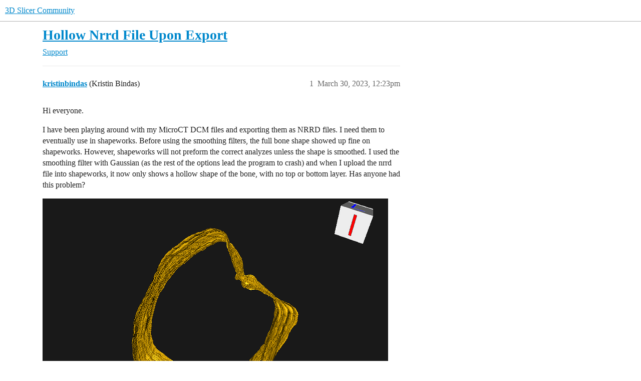

--- FILE ---
content_type: text/html; charset=utf-8
request_url: https://discourse.slicer.org/t/hollow-nrrd-file-upon-export/28679
body_size: 10266
content:
<!DOCTYPE html>
<html lang="en">
  <head>
    <meta charset="utf-8">
    <title>Hollow Nrrd File Upon Export - Support - 3D Slicer Community</title>
    <meta name="description" content="Hi everyone. 
I have been playing around with my MicroCT DCM files and exporting them as NRRD files. I need them to eventually use in shapeworks. Before using the smoothing filters, the full bone shape showed up fine on &amp;hellip;">
    <meta name="generator" content="Discourse 2026.1.0-latest - https://github.com/discourse/discourse version e47c03d223945e2c161e14ba0974f45114ae4ef5">
<link rel="icon" type="image/png" href="https://us1.discourse-cdn.com/flex002/uploads/slicer/optimized/2X/a/a69b4c73a5ce8c17ba1f4486a07b86dbc6851d13_2_32x32.png">
<link rel="apple-touch-icon" type="image/png" href="https://us1.discourse-cdn.com/flex002/uploads/slicer/optimized/2X/4/443ecaee74e1b7fd18b30643df77e5e6f312db00_2_180x180.png">
<meta name="theme-color" media="(prefers-color-scheme: light)" content="#ffffff">
<meta name="theme-color" media="(prefers-color-scheme: dark)" content="#111111">

<meta name="color-scheme" content="light dark">

<meta name="viewport" content="width=device-width, initial-scale=1.0, minimum-scale=1.0, viewport-fit=cover">
<link rel="canonical" href="https://discourse.slicer.org/t/hollow-nrrd-file-upon-export/28679" />


<link rel="search" type="application/opensearchdescription+xml" href="https://discourse.slicer.org/opensearch.xml" title="3D Slicer Community Search">

    
    <link href="https://sea2.discourse-cdn.com/flex002/stylesheets/color_definitions_simple-light_1_3_7c38de097662d5cfd0f2bd94878897553dd71304.css?__ws=discourse.slicer.org" media="(prefers-color-scheme: light)" rel="stylesheet" class="light-scheme" data-scheme-id="1"/><link href="https://sea2.discourse-cdn.com/flex002/stylesheets/color_definitions_dark_2_3_2a86a4fa82a6d1bdf45fb59bf9b1d4f51545979f.css?__ws=discourse.slicer.org" media="(prefers-color-scheme: dark)" rel="stylesheet" class="dark-scheme" data-scheme-id="2"/>

<link href="https://sea2.discourse-cdn.com/flex002/stylesheets/common_6653e2bee8f9af0c957a9e14e07b68d55948ed24.css?__ws=discourse.slicer.org" media="all" rel="stylesheet" data-target="common"  />

  <link href="https://sea2.discourse-cdn.com/flex002/stylesheets/mobile_6653e2bee8f9af0c957a9e14e07b68d55948ed24.css?__ws=discourse.slicer.org" media="(max-width: 39.99999rem)" rel="stylesheet" data-target="mobile"  />
  <link href="https://sea2.discourse-cdn.com/flex002/stylesheets/desktop_6653e2bee8f9af0c957a9e14e07b68d55948ed24.css?__ws=discourse.slicer.org" media="(min-width: 40rem)" rel="stylesheet" data-target="desktop"  />



    <link href="https://sea2.discourse-cdn.com/flex002/stylesheets/checklist_6653e2bee8f9af0c957a9e14e07b68d55948ed24.css?__ws=discourse.slicer.org" media="all" rel="stylesheet" data-target="checklist"  />
    <link href="https://sea2.discourse-cdn.com/flex002/stylesheets/discourse-adplugin_6653e2bee8f9af0c957a9e14e07b68d55948ed24.css?__ws=discourse.slicer.org" media="all" rel="stylesheet" data-target="discourse-adplugin"  />
    <link href="https://sea2.discourse-cdn.com/flex002/stylesheets/discourse-ai_6653e2bee8f9af0c957a9e14e07b68d55948ed24.css?__ws=discourse.slicer.org" media="all" rel="stylesheet" data-target="discourse-ai"  />
    <link href="https://sea2.discourse-cdn.com/flex002/stylesheets/discourse-cakeday_6653e2bee8f9af0c957a9e14e07b68d55948ed24.css?__ws=discourse.slicer.org" media="all" rel="stylesheet" data-target="discourse-cakeday"  />
    <link href="https://sea2.discourse-cdn.com/flex002/stylesheets/discourse-calendar_6653e2bee8f9af0c957a9e14e07b68d55948ed24.css?__ws=discourse.slicer.org" media="all" rel="stylesheet" data-target="discourse-calendar"  />
    <link href="https://sea2.discourse-cdn.com/flex002/stylesheets/discourse-data-explorer_6653e2bee8f9af0c957a9e14e07b68d55948ed24.css?__ws=discourse.slicer.org" media="all" rel="stylesheet" data-target="discourse-data-explorer"  />
    <link href="https://sea2.discourse-cdn.com/flex002/stylesheets/discourse-details_6653e2bee8f9af0c957a9e14e07b68d55948ed24.css?__ws=discourse.slicer.org" media="all" rel="stylesheet" data-target="discourse-details"  />
    <link href="https://sea2.discourse-cdn.com/flex002/stylesheets/discourse-github_6653e2bee8f9af0c957a9e14e07b68d55948ed24.css?__ws=discourse.slicer.org" media="all" rel="stylesheet" data-target="discourse-github"  />
    <link href="https://sea2.discourse-cdn.com/flex002/stylesheets/discourse-lazy-videos_6653e2bee8f9af0c957a9e14e07b68d55948ed24.css?__ws=discourse.slicer.org" media="all" rel="stylesheet" data-target="discourse-lazy-videos"  />
    <link href="https://sea2.discourse-cdn.com/flex002/stylesheets/discourse-local-dates_6653e2bee8f9af0c957a9e14e07b68d55948ed24.css?__ws=discourse.slicer.org" media="all" rel="stylesheet" data-target="discourse-local-dates"  />
    <link href="https://sea2.discourse-cdn.com/flex002/stylesheets/discourse-narrative-bot_6653e2bee8f9af0c957a9e14e07b68d55948ed24.css?__ws=discourse.slicer.org" media="all" rel="stylesheet" data-target="discourse-narrative-bot"  />
    <link href="https://sea2.discourse-cdn.com/flex002/stylesheets/discourse-policy_6653e2bee8f9af0c957a9e14e07b68d55948ed24.css?__ws=discourse.slicer.org" media="all" rel="stylesheet" data-target="discourse-policy"  />
    <link href="https://sea2.discourse-cdn.com/flex002/stylesheets/discourse-presence_6653e2bee8f9af0c957a9e14e07b68d55948ed24.css?__ws=discourse.slicer.org" media="all" rel="stylesheet" data-target="discourse-presence"  />
    <link href="https://sea2.discourse-cdn.com/flex002/stylesheets/discourse-solved_6653e2bee8f9af0c957a9e14e07b68d55948ed24.css?__ws=discourse.slicer.org" media="all" rel="stylesheet" data-target="discourse-solved"  />
    <link href="https://sea2.discourse-cdn.com/flex002/stylesheets/discourse-templates_6653e2bee8f9af0c957a9e14e07b68d55948ed24.css?__ws=discourse.slicer.org" media="all" rel="stylesheet" data-target="discourse-templates"  />
    <link href="https://sea2.discourse-cdn.com/flex002/stylesheets/discourse-topic-voting_6653e2bee8f9af0c957a9e14e07b68d55948ed24.css?__ws=discourse.slicer.org" media="all" rel="stylesheet" data-target="discourse-topic-voting"  />
    <link href="https://sea2.discourse-cdn.com/flex002/stylesheets/footnote_6653e2bee8f9af0c957a9e14e07b68d55948ed24.css?__ws=discourse.slicer.org" media="all" rel="stylesheet" data-target="footnote"  />
    <link href="https://sea2.discourse-cdn.com/flex002/stylesheets/hosted-site_6653e2bee8f9af0c957a9e14e07b68d55948ed24.css?__ws=discourse.slicer.org" media="all" rel="stylesheet" data-target="hosted-site"  />
    <link href="https://sea2.discourse-cdn.com/flex002/stylesheets/poll_6653e2bee8f9af0c957a9e14e07b68d55948ed24.css?__ws=discourse.slicer.org" media="all" rel="stylesheet" data-target="poll"  />
    <link href="https://sea2.discourse-cdn.com/flex002/stylesheets/spoiler-alert_6653e2bee8f9af0c957a9e14e07b68d55948ed24.css?__ws=discourse.slicer.org" media="all" rel="stylesheet" data-target="spoiler-alert"  />
    <link href="https://sea2.discourse-cdn.com/flex002/stylesheets/discourse-ai_mobile_6653e2bee8f9af0c957a9e14e07b68d55948ed24.css?__ws=discourse.slicer.org" media="(max-width: 39.99999rem)" rel="stylesheet" data-target="discourse-ai_mobile"  />
    <link href="https://sea2.discourse-cdn.com/flex002/stylesheets/discourse-calendar_mobile_6653e2bee8f9af0c957a9e14e07b68d55948ed24.css?__ws=discourse.slicer.org" media="(max-width: 39.99999rem)" rel="stylesheet" data-target="discourse-calendar_mobile"  />
    <link href="https://sea2.discourse-cdn.com/flex002/stylesheets/discourse-solved_mobile_6653e2bee8f9af0c957a9e14e07b68d55948ed24.css?__ws=discourse.slicer.org" media="(max-width: 39.99999rem)" rel="stylesheet" data-target="discourse-solved_mobile"  />
    <link href="https://sea2.discourse-cdn.com/flex002/stylesheets/discourse-topic-voting_mobile_6653e2bee8f9af0c957a9e14e07b68d55948ed24.css?__ws=discourse.slicer.org" media="(max-width: 39.99999rem)" rel="stylesheet" data-target="discourse-topic-voting_mobile"  />
    <link href="https://sea2.discourse-cdn.com/flex002/stylesheets/discourse-ai_desktop_6653e2bee8f9af0c957a9e14e07b68d55948ed24.css?__ws=discourse.slicer.org" media="(min-width: 40rem)" rel="stylesheet" data-target="discourse-ai_desktop"  />
    <link href="https://sea2.discourse-cdn.com/flex002/stylesheets/discourse-topic-voting_desktop_6653e2bee8f9af0c957a9e14e07b68d55948ed24.css?__ws=discourse.slicer.org" media="(min-width: 40rem)" rel="stylesheet" data-target="discourse-topic-voting_desktop"  />
    <link href="https://sea2.discourse-cdn.com/flex002/stylesheets/poll_desktop_6653e2bee8f9af0c957a9e14e07b68d55948ed24.css?__ws=discourse.slicer.org" media="(min-width: 40rem)" rel="stylesheet" data-target="poll_desktop"  />

  <link href="https://sea2.discourse-cdn.com/flex002/stylesheets/common_theme_3_0317179cf679c1651a66ac7df90c22bad3c36cd7.css?__ws=discourse.slicer.org" media="all" rel="stylesheet" data-target="common_theme" data-theme-id="3" data-theme-name="default"/>
    
    

    
    <meta id="data-ga-universal-analytics" data-tracking-code="G-8XCTK77BLP" data-json="{&quot;cookieDomain&quot;:&quot;auto&quot;}" data-auto-link-domains="">

  <script async src="https://www.googletagmanager.com/gtag/js?id=G-8XCTK77BLP" nonce="ka1WEeiX09O9ICP5evIaqHzx6"></script>
  <script defer src="https://us1.discourse-cdn.com/flex002/assets/google-universal-analytics-v4-ba0fc09a.br.js" data-discourse-entrypoint="google-universal-analytics-v4" nonce="ka1WEeiX09O9ICP5evIaqHzx6"></script>


        <link rel="alternate nofollow" type="application/rss+xml" title="RSS feed of &#39;Hollow Nrrd File Upon Export&#39;" href="https://discourse.slicer.org/t/hollow-nrrd-file-upon-export/28679.rss" />
    <meta property="og:site_name" content="3D Slicer Community" />
<meta property="og:type" content="website" />
<meta name="twitter:card" content="summary" />
<meta name="twitter:image" content="https://us1.discourse-cdn.com/flex002/uploads/slicer/original/3X/8/9/89b76fb19122467b3b9a337ad62d2965c1fb25d7.png" />
<meta property="og:image" content="https://us1.discourse-cdn.com/flex002/uploads/slicer/original/3X/8/9/89b76fb19122467b3b9a337ad62d2965c1fb25d7.png" />
<meta property="og:url" content="https://discourse.slicer.org/t/hollow-nrrd-file-upon-export/28679" />
<meta name="twitter:url" content="https://discourse.slicer.org/t/hollow-nrrd-file-upon-export/28679" />
<meta property="og:title" content="Hollow Nrrd File Upon Export" />
<meta name="twitter:title" content="Hollow Nrrd File Upon Export" />
<meta property="og:description" content="Hi everyone.  I have been playing around with my MicroCT DCM files and exporting them as NRRD files. I need them to eventually use in shapeworks. Before using the smoothing filters, the full bone shape showed up fine on shapeworks. However, shapeworks will not preform the correct analyzes unless the shape is smoothed. I used the smoothing filter with Gaussian (as the rest of the options lead the program to crash) and when I upload the nrrd file into shapeworks, it now only shows a hollow shape o..." />
<meta name="twitter:description" content="Hi everyone.  I have been playing around with my MicroCT DCM files and exporting them as NRRD files. I need them to eventually use in shapeworks. Before using the smoothing filters, the full bone shape showed up fine on shapeworks. However, shapeworks will not preform the correct analyzes unless the shape is smoothed. I used the smoothing filter with Gaussian (as the rest of the options lead the program to crash) and when I upload the nrrd file into shapeworks, it now only shows a hollow shape o..." />
<meta property="og:article:section" content="Support" />
<meta property="og:article:section:color" content="3AB54A" />
<meta name="twitter:label1" value="Reading time" />
<meta name="twitter:data1" value="3 mins 🕑" />
<meta name="twitter:label2" value="Likes" />
<meta name="twitter:data2" value="1 ❤" />
<meta property="article:published_time" content="2023-03-30T12:23:07+00:00" />
<meta property="og:ignore_canonical" content="true" />

        <link rel="next" href="/t/hollow-nrrd-file-upon-export/28679?page=2">

    <script type="application/ld+json">{"@context":"http://schema.org","@type":"QAPage","name":"Hollow Nrrd File Upon Export","mainEntity":{"@type":"Question","name":"Hollow Nrrd File Upon Export","text":"Hi everyone.\n\nI have been playing around with my MicroCT DCM files and exporting them as NRRD files. I need them to eventually use in shapeworks. Before using the smoothing filters, the full bone shape showed up fine on shapeworks. However, shapeworks will not preform the correct analyzes unless the&hellip;","upvoteCount":0,"answerCount":0,"datePublished":"2023-03-30T12:23:07.627Z","author":{"@type":"Person","name":"kristinbindas","url":"https://discourse.slicer.org/u/kristinbindas"}}}</script>
  </head>
  <body class="crawler ">
    
    <header>
  <a href="/">3D Slicer Community</a>
</header>

    <div id="main-outlet" class="wrap" role="main">
        <div id="topic-title">
    <h1>
      <a href="/t/hollow-nrrd-file-upon-export/28679">Hollow Nrrd File Upon Export</a>
    </h1>

      <div class="topic-category" itemscope itemtype="http://schema.org/BreadcrumbList">
          <span itemprop="itemListElement" itemscope itemtype="http://schema.org/ListItem">
            <a href="/c/support/11" class="badge-wrapper bullet" itemprop="item">
              <span class='badge-category-bg' style='background-color: #3AB54A'></span>
              <span class='badge-category clear-badge'>
                <span class='category-name' itemprop='name'>Support</span>
              </span>
            </a>
            <meta itemprop="position" content="1" />
          </span>
      </div>

  </div>

  

    <div itemscope itemtype='http://schema.org/DiscussionForumPosting'>
      <meta itemprop='headline' content='Hollow Nrrd File Upon Export'>
      <link itemprop='url' href='https://discourse.slicer.org/t/hollow-nrrd-file-upon-export/28679'>
      <meta itemprop='datePublished' content='2023-03-30T12:23:07Z'>
        <meta itemprop='articleSection' content='Support'>
      <meta itemprop='keywords' content=''>
      <div itemprop='publisher' itemscope itemtype="http://schema.org/Organization">
        <meta itemprop='name' content='3D Slicer'>
      </div>


          <div id='post_1'  class='topic-body crawler-post'>
            <div class='crawler-post-meta'>
              <span class="creator" itemprop="author" itemscope itemtype="http://schema.org/Person">
                <a itemprop="url" rel='nofollow' href='https://discourse.slicer.org/u/kristinbindas'><span itemprop='name'>kristinbindas</span></a>
                (Kristin Bindas)
              </span>

                <link itemprop="mainEntityOfPage" href="https://discourse.slicer.org/t/hollow-nrrd-file-upon-export/28679">

                <link itemprop="image" href="https://us1.discourse-cdn.com/flex002/uploads/slicer/original/3X/8/9/89b76fb19122467b3b9a337ad62d2965c1fb25d7.png">

              <span class="crawler-post-infos">
                  <time  datetime='2023-03-30T12:23:07Z' class='post-time'>
                    March 30, 2023, 12:23pm
                  </time>
                  <meta itemprop='dateModified' content='2023-03-30T12:23:07Z'>
              <span itemprop='position'>1</span>
              </span>
            </div>
            <div class='post' itemprop='text'>
              <p>Hi everyone.</p>
<p>I have been playing around with my MicroCT DCM files and exporting them as NRRD files. I need them to eventually use in shapeworks. Before using the smoothing filters, the full bone shape showed up fine on shapeworks. However, shapeworks will not preform the correct analyzes unless the shape is smoothed. I used the smoothing filter with Gaussian (as the rest of the options lead the program to crash) and when I upload the nrrd file into shapeworks, it now only shows a hollow shape of the bone, with no top or bottom layer. Has anyone had this problem?<br>
<div class="lightbox-wrapper"><a class="lightbox" href="https://us1.discourse-cdn.com/flex002/uploads/slicer/original/3X/8/9/89b76fb19122467b3b9a337ad62d2965c1fb25d7.png" data-download-href="/uploads/short-url/jEiqhxFAVUP9DBVzhG557qXztUX.png?dl=1" title="Capture" rel="noopener nofollow ugc"><img src="https://us1.discourse-cdn.com/flex002/uploads/slicer/optimized/3X/8/9/89b76fb19122467b3b9a337ad62d2965c1fb25d7_2_690x464.png" alt="Capture" data-base62-sha1="jEiqhxFAVUP9DBVzhG557qXztUX" width="690" height="464" srcset="https://us1.discourse-cdn.com/flex002/uploads/slicer/optimized/3X/8/9/89b76fb19122467b3b9a337ad62d2965c1fb25d7_2_690x464.png, https://us1.discourse-cdn.com/flex002/uploads/slicer/original/3X/8/9/89b76fb19122467b3b9a337ad62d2965c1fb25d7.png 1.5x, https://us1.discourse-cdn.com/flex002/uploads/slicer/original/3X/8/9/89b76fb19122467b3b9a337ad62d2965c1fb25d7.png 2x" data-dominant-color="2C2718"><div class="meta">
<svg class="fa d-icon d-icon-far-image svg-icon" aria-hidden="true"><use href="#far-image"></use></svg><span class="filename">Capture</span><span class="informations">856×576 106 KB</span><svg class="fa d-icon d-icon-discourse-expand svg-icon" aria-hidden="true"><use href="#discourse-expand"></use></svg>
</div></a></div></p>
            </div>

            <div itemprop="interactionStatistic" itemscope itemtype="http://schema.org/InteractionCounter">
              <meta itemprop="interactionType" content="http://schema.org/LikeAction"/>
              <meta itemprop="userInteractionCount" content="0" />
              <span class='post-likes'></span>
            </div>


            
          </div>
          <div id='post_2' itemprop='comment' itemscope itemtype='http://schema.org/Comment' class='topic-body crawler-post'>
            <div class='crawler-post-meta'>
              <span class="creator" itemprop="author" itemscope itemtype="http://schema.org/Person">
                <a itemprop="url" rel='nofollow' href='https://discourse.slicer.org/u/muratmaga'><span itemprop='name'>muratmaga</span></a>
                (Murat Maga)
              </span>



              <span class="crawler-post-infos">
                  <time itemprop='datePublished' datetime='2023-03-30T16:47:27Z' class='post-time'>
                    March 30, 2023,  4:47pm
                  </time>
                  <meta itemprop='dateModified' content='2023-03-30T16:47:27Z'>
              <span itemprop='position'>2</span>
              </span>
            </div>
            <div class='post' itemprop='text'>
              <p>It is not clear where you are doing your image processing prior to ShapeWorks. If it is in Slicer, you should be able to visualize what the bone looks like after smoothing (also it is not clear to me whether you are running the smoothing on the intensity data or a labelmap) and trace down where the issue is coming from.</p>
            </div>

            <div itemprop="interactionStatistic" itemscope itemtype="http://schema.org/InteractionCounter">
              <meta itemprop="interactionType" content="http://schema.org/LikeAction"/>
              <meta itemprop="userInteractionCount" content="0" />
              <span class='post-likes'></span>
            </div>


            
          </div>
          <div id='post_3' itemprop='comment' itemscope itemtype='http://schema.org/Comment' class='topic-body crawler-post'>
            <div class='crawler-post-meta'>
              <span class="creator" itemprop="author" itemscope itemtype="http://schema.org/Person">
                <a itemprop="url" rel='nofollow' href='https://discourse.slicer.org/u/kristinbindas'><span itemprop='name'>kristinbindas</span></a>
                (Kristin Bindas)
              </span>


                <link itemprop="image" href="https://us1.discourse-cdn.com/flex002/uploads/slicer/original/3X/a/1/a1798e687b8e1edfa367bb14b9d4ee3829690627.jpeg">

              <span class="crawler-post-infos">
                  <time itemprop='datePublished' datetime='2023-03-31T00:42:15Z' class='post-time'>
                    March 31, 2023, 12:42am
                  </time>
                  <meta itemprop='dateModified' content='2023-03-31T00:42:15Z'>
              <span itemprop='position'>3</span>
              </span>
            </div>
            <div class='post' itemprop='text'>
              <p>Hi there,</p>
<p>These are the steps I took to process the data. First, I uploaded my DCM data. Then I used the drawing tool to create outlines of multiple layers of the bones, including first and last layer. I attached that image below. After this point, I used the fill between slices tool to create a full 3D image of the bone. I lastly used the Gaussian smoothing tool with 3.00 mm to smooth the bone. After exporting this as an nrrd labelmap, I tried uploading to shape works, which is where I gained the imagine below.</p>
<p>Other steps I have taken to try to process my data is by uploading the dcm files and by using the threshold tool to create a 3D image of the bone. However, this leave many inconsistencies and holes in the bone. I tried using the Gaussian smoothing tool to smooth it, but it makes the bone fully disappear. If I use any other smoothing tool (median, opening, closing, etc), slicer crashes.<br>
<div class="lightbox-wrapper"><a class="lightbox" href="https://us1.discourse-cdn.com/flex002/uploads/slicer/original/3X/a/1/a1798e687b8e1edfa367bb14b9d4ee3829690627.jpeg" data-download-href="/uploads/short-url/n2tiXMylny1cc9OVsV6kQsbkX2L.jpeg?dl=1" title="IMG_0553.jpg" rel="noopener nofollow ugc"><img src="https://us1.discourse-cdn.com/flex002/uploads/slicer/optimized/3X/a/1/a1798e687b8e1edfa367bb14b9d4ee3829690627_2_375x500.jpeg" data-base62-sha1="n2tiXMylny1cc9OVsV6kQsbkX2L" width="375" height="500" srcset="https://us1.discourse-cdn.com/flex002/uploads/slicer/optimized/3X/a/1/a1798e687b8e1edfa367bb14b9d4ee3829690627_2_375x500.jpeg, https://us1.discourse-cdn.com/flex002/uploads/slicer/optimized/3X/a/1/a1798e687b8e1edfa367bb14b9d4ee3829690627_2_562x750.jpeg 1.5x, https://us1.discourse-cdn.com/flex002/uploads/slicer/optimized/3X/a/1/a1798e687b8e1edfa367bb14b9d4ee3829690627_2_750x1000.jpeg 2x" data-dominant-color="7D7D97"><div class="meta">
<svg class="fa d-icon d-icon-far-image svg-icon" aria-hidden="true"><use href="#far-image"></use></svg><span class="filename">IMG_0553.jpg</span><span class="informations">3024×4032 3.71 MB</span><svg class="fa d-icon d-icon-discourse-expand svg-icon" aria-hidden="true"><use href="#discourse-expand"></use></svg>
</div></a></div></p>
            </div>

            <div itemprop="interactionStatistic" itemscope itemtype="http://schema.org/InteractionCounter">
              <meta itemprop="interactionType" content="http://schema.org/LikeAction"/>
              <meta itemprop="userInteractionCount" content="0" />
              <span class='post-likes'></span>
            </div>


            
          </div>
          <div id='post_4' itemprop='comment' itemscope itemtype='http://schema.org/Comment' class='topic-body crawler-post'>
            <div class='crawler-post-meta'>
              <span class="creator" itemprop="author" itemscope itemtype="http://schema.org/Person">
                <a itemprop="url" rel='nofollow' href='https://discourse.slicer.org/u/muratmaga'><span itemprop='name'>muratmaga</span></a>
                (Murat Maga)
              </span>



              <span class="crawler-post-infos">
                  <time itemprop='datePublished' datetime='2023-03-31T02:29:28Z' class='post-time'>
                    March 31, 2023,  2:29am
                  </time>
                  <meta itemprop='dateModified' content='2023-03-31T02:29:28Z'>
              <span itemprop='position'>4</span>
              </span>
            </div>
            <div class='post' itemprop='text'>
              <p>Can you share your dicom dataset? I am not sure why you are manually tracing the outlines as you have done in the screenshot? It is too much work, and prone to errors as you have encountered.</p>
            </div>

            <div itemprop="interactionStatistic" itemscope itemtype="http://schema.org/InteractionCounter">
              <meta itemprop="interactionType" content="http://schema.org/LikeAction"/>
              <meta itemprop="userInteractionCount" content="0" />
              <span class='post-likes'></span>
            </div>


            
          </div>
          <div id='post_5' itemprop='comment' itemscope itemtype='http://schema.org/Comment' class='topic-body crawler-post'>
            <div class='crawler-post-meta'>
              <span class="creator" itemprop="author" itemscope itemtype="http://schema.org/Person">
                <a itemprop="url" rel='nofollow' href='https://discourse.slicer.org/u/kristinbindas'><span itemprop='name'>kristinbindas</span></a>
                (Kristin Bindas)
              </span>



              <span class="crawler-post-infos">
                  <time itemprop='datePublished' datetime='2023-03-31T16:01:52Z' class='post-time'>
                    March 31, 2023,  4:01pm
                  </time>
                  <meta itemprop='dateModified' content='2023-03-31T16:01:52Z'>
              <span itemprop='position'>5</span>
              </span>
            </div>
            <div class='post' itemprop='text'>
              <p>Hi there, I will attach one of the DCM data sets.</p>
<p>I used the method of tracing multiple slices and interpolating between them in order to create a smooth bone. In order to properly analyze the bone in shapeworks, the bone must be smooth and not have many holes/inconsistencies, which is the case with the threshold tool.<br>
<a href="https://drive.google.com/file/d/13R2kAURw5h7JsNkEqP9Xj_05eORJnPrH/view?usp=drive_web" rel="noopener nofollow ugc"><img src="https://ssl.gstatic.com/docs/doclist/images/icon_10_generic_list.png" width="" height="">001 DCM Files.zip</a><img src="//ssl.gstatic.com/ui/v1/icons/common/x_8px.png" width="" height=""></p>
            </div>

            <div itemprop="interactionStatistic" itemscope itemtype="http://schema.org/InteractionCounter">
              <meta itemprop="interactionType" content="http://schema.org/LikeAction"/>
              <meta itemprop="userInteractionCount" content="0" />
              <span class='post-likes'></span>
            </div>


            
          </div>
          <div id='post_6' itemprop='comment' itemscope itemtype='http://schema.org/Comment' class='topic-body crawler-post'>
            <div class='crawler-post-meta'>
              <span class="creator" itemprop="author" itemscope itemtype="http://schema.org/Person">
                <a itemprop="url" rel='nofollow' href='https://discourse.slicer.org/u/muratmaga'><span itemprop='name'>muratmaga</span></a>
                (Murat Maga)
              </span>



              <span class="crawler-post-infos">
                  <time itemprop='datePublished' datetime='2023-03-31T16:15:43Z' class='post-time'>
                    March 31, 2023,  4:15pm
                  </time>
                  <meta itemprop='dateModified' content='2023-03-31T16:15:43Z'>
              <span itemprop='position'>6</span>
              </span>
            </div>
            <div class='post' itemprop='text'>
              <p>Looks like you didn’t share it publicly.</p>
            </div>

            <div itemprop="interactionStatistic" itemscope itemtype="http://schema.org/InteractionCounter">
              <meta itemprop="interactionType" content="http://schema.org/LikeAction"/>
              <meta itemprop="userInteractionCount" content="0" />
              <span class='post-likes'></span>
            </div>


            
          </div>
          <div id='post_7' itemprop='comment' itemscope itemtype='http://schema.org/Comment' class='topic-body crawler-post'>
            <div class='crawler-post-meta'>
              <span class="creator" itemprop="author" itemscope itemtype="http://schema.org/Person">
                <a itemprop="url" rel='nofollow' href='https://discourse.slicer.org/u/kristinbindas'><span itemprop='name'>kristinbindas</span></a>
                (Kristin Bindas)
              </span>



              <span class="crawler-post-infos">
                  <time itemprop='datePublished' datetime='2023-03-31T16:16:13Z' class='post-time'>
                    March 31, 2023,  4:16pm
                  </time>
                  <meta itemprop='dateModified' content='2023-03-31T16:16:13Z'>
              <span itemprop='position'>7</span>
              </span>
            </div>
            <div class='post' itemprop='text'>
              <p>Sorry about that. Just granted you access!</p>
            </div>

            <div itemprop="interactionStatistic" itemscope itemtype="http://schema.org/InteractionCounter">
              <meta itemprop="interactionType" content="http://schema.org/LikeAction"/>
              <meta itemprop="userInteractionCount" content="0" />
              <span class='post-likes'></span>
            </div>


            
          </div>
          <div id='post_8' itemprop='comment' itemscope itemtype='http://schema.org/Comment' class='topic-body crawler-post'>
            <div class='crawler-post-meta'>
              <span class="creator" itemprop="author" itemscope itemtype="http://schema.org/Person">
                <a itemprop="url" rel='nofollow' href='https://discourse.slicer.org/u/muratmaga'><span itemprop='name'>muratmaga</span></a>
                (Murat Maga)
              </span>


                <link itemprop="image" href="https://us1.discourse-cdn.com/flex002/uploads/slicer/original/3X/e/3/e31356fd160f5f92e3f7b2bb2a3fd191e74a20b6.jpeg">

              <span class="crawler-post-infos">
                  <time itemprop='datePublished' datetime='2023-03-31T17:25:44Z' class='post-time'>
                    March 31, 2023,  5:25pm
                  </time>
                  <meta itemprop='dateModified' content='2023-03-31T17:25:44Z'>
              <span itemprop='position'>8</span>
              </span>
            </div>
            <div class='post' itemprop='text'>
              <p>Couple things</p>
<ol>
<li>You can easily use existing tools in segment editor to create a cortical bone outline with a combintation of threshold effect, dilate/erode, shrink/expand and logical operators. (see the screenshot below).</li>
<li>You get a hollow surface, that because that’s what you have.</li>
<li>If you need the surface to be capped, you need to expand the dimensions of your Volume (i.e., you need to 0 pad), and manually fill the very top and bottom slices. This is doable with the CropVolume module, just expand the ROI slightly in all three views.</li>
<li>When you are running smoothing filters, you need to be mindful of the voxel spacing. if you ran like 5mm kernel size (which is 83x83x83 voxels for your dataset), it is likely it will crash because of the memory consumption. For your dataset meaningful kernel size would be about 0.1-0.5mm</li>
</ol>
<p><div class="lightbox-wrapper"><a class="lightbox" href="https://us1.discourse-cdn.com/flex002/uploads/slicer/original/3X/e/3/e31356fd160f5f92e3f7b2bb2a3fd191e74a20b6.jpeg" data-download-href="/uploads/short-url/woNOUo51MMSllMxT8ejW9hLVBIO.jpeg?dl=1" title="Screen Shot 2023-03-31 at 10.21.39 AM"><img src="https://us1.discourse-cdn.com/flex002/uploads/slicer/optimized/3X/e/3/e31356fd160f5f92e3f7b2bb2a3fd191e74a20b6_2_423x500.jpeg" alt="Screen Shot 2023-03-31 at 10.21.39 AM" data-base62-sha1="woNOUo51MMSllMxT8ejW9hLVBIO" width="423" height="500" srcset="https://us1.discourse-cdn.com/flex002/uploads/slicer/optimized/3X/e/3/e31356fd160f5f92e3f7b2bb2a3fd191e74a20b6_2_423x500.jpeg, https://us1.discourse-cdn.com/flex002/uploads/slicer/optimized/3X/e/3/e31356fd160f5f92e3f7b2bb2a3fd191e74a20b6_2_634x750.jpeg 1.5x, https://us1.discourse-cdn.com/flex002/uploads/slicer/optimized/3X/e/3/e31356fd160f5f92e3f7b2bb2a3fd191e74a20b6_2_846x1000.jpeg 2x" data-dominant-color="484952"><div class="meta">
<svg class="fa d-icon d-icon-far-image svg-icon" aria-hidden="true"><use href="#far-image"></use></svg><span class="filename">Screen Shot 2023-03-31 at 10.21.39 AM</span><span class="informations">1894×2236 669 KB</span><svg class="fa d-icon d-icon-discourse-expand svg-icon" aria-hidden="true"><use href="#discourse-expand"></use></svg>
</div></a></div></p>
            </div>

            <div itemprop="interactionStatistic" itemscope itemtype="http://schema.org/InteractionCounter">
              <meta itemprop="interactionType" content="http://schema.org/LikeAction"/>
              <meta itemprop="userInteractionCount" content="0" />
              <span class='post-likes'></span>
            </div>


            
          </div>
          <div id='post_9' itemprop='comment' itemscope itemtype='http://schema.org/Comment' class='topic-body crawler-post'>
            <div class='crawler-post-meta'>
              <span class="creator" itemprop="author" itemscope itemtype="http://schema.org/Person">
                <a itemprop="url" rel='nofollow' href='https://discourse.slicer.org/u/kristinbindas'><span itemprop='name'>kristinbindas</span></a>
                (Kristin Bindas)
              </span>



              <span class="crawler-post-infos">
                  <time itemprop='datePublished' datetime='2023-04-03T21:45:23Z' class='post-time'>
                    April 3, 2023,  9:45pm
                  </time>
                  <meta itemprop='dateModified' content='2023-04-03T21:45:23Z'>
              <span itemprop='position'>9</span>
              </span>
            </div>
            <div class='post' itemprop='text'>
              <p>Hi again,</p>
<p>Thanks so much for your help. I have one more question for you. Most of my DCM files are right tibias, but I have a few left ones. I would like to mirror the 3D volume to match the right tibia. I tried this by exporting the volume as an STL file, then using the surface toolbox module to mirror the volume, then exporting the mirrored stl file back to an nrrd labelmap. However, this led to an error in exporting the NRRD file. I can’t find any other way online for how to properly mirror the image. Can you help?</p>
            </div>

            <div itemprop="interactionStatistic" itemscope itemtype="http://schema.org/InteractionCounter">
              <meta itemprop="interactionType" content="http://schema.org/LikeAction"/>
              <meta itemprop="userInteractionCount" content="0" />
              <span class='post-likes'></span>
            </div>


            
          </div>
          <div id='post_10' itemprop='comment' itemscope itemtype='http://schema.org/Comment' class='topic-body crawler-post'>
            <div class='crawler-post-meta'>
              <span class="creator" itemprop="author" itemscope itemtype="http://schema.org/Person">
                <a itemprop="url" rel='nofollow' href='https://discourse.slicer.org/u/muratmaga'><span itemprop='name'>muratmaga</span></a>
                (Murat Maga)
              </span>


                <link itemprop="image" href="https://us1.discourse-cdn.com/flex002/uploads/slicer/original/3X/6/7/67139cf54fbdd00ad0f1c7c0e5196e1b34d96775.png">

              <span class="crawler-post-infos">
                  <time itemprop='datePublished' datetime='2023-04-04T00:48:23Z' class='post-time'>
                    April 4, 2023, 12:48am
                  </time>
                  <meta itemprop='dateModified' content='2023-04-04T00:48:23Z'>
              <span itemprop='position'>10</span>
              </span>
            </div>
            <div class='post' itemprop='text'>
              <p>You can use the FlipImage filter in SimpleFilters to mirror your volume first, and then do the segmentation.</p>
<p><div class="lightbox-wrapper"><a class="lightbox" href="https://us1.discourse-cdn.com/flex002/uploads/slicer/original/3X/6/7/67139cf54fbdd00ad0f1c7c0e5196e1b34d96775.png" data-download-href="/uploads/short-url/eHRcqdkqtIvBiKUolcdm97NdFbv.png?dl=1" title="image"><img src="https://us1.discourse-cdn.com/flex002/uploads/slicer/original/3X/6/7/67139cf54fbdd00ad0f1c7c0e5196e1b34d96775.png" alt="image" data-base62-sha1="eHRcqdkqtIvBiKUolcdm97NdFbv" width="562" height="500" data-dominant-color="F6F6F6"><div class="meta">
<svg class="fa d-icon d-icon-far-image svg-icon" aria-hidden="true"><use href="#far-image"></use></svg><span class="filename">image</span><span class="informations">565×502 7.98 KB</span><svg class="fa d-icon d-icon-discourse-expand svg-icon" aria-hidden="true"><use href="#discourse-expand"></use></svg>
</div></a></div></p>
            </div>

            <div itemprop="interactionStatistic" itemscope itemtype="http://schema.org/InteractionCounter">
              <meta itemprop="interactionType" content="http://schema.org/LikeAction"/>
              <meta itemprop="userInteractionCount" content="0" />
              <span class='post-likes'></span>
            </div>


            
          </div>
          <div id='post_11' itemprop='comment' itemscope itemtype='http://schema.org/Comment' class='topic-body crawler-post'>
            <div class='crawler-post-meta'>
              <span class="creator" itemprop="author" itemscope itemtype="http://schema.org/Person">
                <a itemprop="url" rel='nofollow' href='https://discourse.slicer.org/u/kristinbindas'><span itemprop='name'>kristinbindas</span></a>
                (Kristin Bindas)
              </span>



              <span class="crawler-post-infos">
                  <time itemprop='datePublished' datetime='2023-04-04T16:29:56Z' class='post-time'>
                    April 4, 2023,  4:29pm
                  </time>
                  <meta itemprop='dateModified' content='2023-04-04T16:29:56Z'>
              <span itemprop='position'>11</span>
              </span>
            </div>
            <div class='post' itemprop='text'>
              <p>I tried that, but I an receiving an error message: &lt;class ‘slicer.util.MRMLNodeNotFoundException’&gt;. any thoughts?</p>
            </div>

            <div itemprop="interactionStatistic" itemscope itemtype="http://schema.org/InteractionCounter">
              <meta itemprop="interactionType" content="http://schema.org/LikeAction"/>
              <meta itemprop="userInteractionCount" content="0" />
              <span class='post-likes'></span>
            </div>


            
          </div>
          <div id='post_12' itemprop='comment' itemscope itemtype='http://schema.org/Comment' class='topic-body crawler-post'>
            <div class='crawler-post-meta'>
              <span class="creator" itemprop="author" itemscope itemtype="http://schema.org/Person">
                <a itemprop="url" rel='nofollow' href='https://discourse.slicer.org/u/muratmaga'><span itemprop='name'>muratmaga</span></a>
                (Murat Maga)
              </span>



              <span class="crawler-post-infos">
                  <time itemprop='datePublished' datetime='2023-04-04T16:31:38Z' class='post-time'>
                    April 4, 2023,  4:31pm
                  </time>
                  <meta itemprop='dateModified' content='2023-04-04T16:31:38Z'>
              <span itemprop='position'>12</span>
              </span>
            </div>
            <div class='post' itemprop='text'>
              <p>Not sure, which version of slicer and what operating system?</p>
            </div>

            <div itemprop="interactionStatistic" itemscope itemtype="http://schema.org/InteractionCounter">
              <meta itemprop="interactionType" content="http://schema.org/LikeAction"/>
              <meta itemprop="userInteractionCount" content="0" />
              <span class='post-likes'></span>
            </div>


            
          </div>
          <div id='post_13' itemprop='comment' itemscope itemtype='http://schema.org/Comment' class='topic-body crawler-post'>
            <div class='crawler-post-meta'>
              <span class="creator" itemprop="author" itemscope itemtype="http://schema.org/Person">
                <a itemprop="url" rel='nofollow' href='https://discourse.slicer.org/u/kristinbindas'><span itemprop='name'>kristinbindas</span></a>
                (Kristin Bindas)
              </span>



              <span class="crawler-post-infos">
                  <time itemprop='datePublished' datetime='2023-04-04T16:37:32Z' class='post-time'>
                    April 4, 2023,  4:37pm
                  </time>
                  <meta itemprop='dateModified' content='2023-04-04T16:37:32Z'>
              <span itemprop='position'>13</span>
              </span>
            </div>
            <div class='post' itemprop='text'>
              <p>I believe I am using the most recent version of slicer, as I downloaded it only a few months ago. I am currently on a Mac, though.</p>
            </div>

            <div itemprop="interactionStatistic" itemscope itemtype="http://schema.org/InteractionCounter">
              <meta itemprop="interactionType" content="http://schema.org/LikeAction"/>
              <meta itemprop="userInteractionCount" content="0" />
              <span class='post-likes'></span>
            </div>


            
          </div>
          <div id='post_14' itemprop='comment' itemscope itemtype='http://schema.org/Comment' class='topic-body crawler-post'>
            <div class='crawler-post-meta'>
              <span class="creator" itemprop="author" itemscope itemtype="http://schema.org/Person">
                <a itemprop="url" rel='nofollow' href='https://discourse.slicer.org/u/muratmaga'><span itemprop='name'>muratmaga</span></a>
                (Murat Maga)
              </span>


                <link itemprop="image" href="https://us1.discourse-cdn.com/flex002/uploads/slicer/original/3X/d/c/dc2e2faf42bb5a91ca897f36bf3ec1f9c9b7326a.png">

              <span class="crawler-post-infos">
                  <time itemprop='datePublished' datetime='2023-04-04T16:47:31Z' class='post-time'>
                    April 4, 2023,  4:47pm
                  </time>
                  <meta itemprop='dateModified' content='2023-04-04T16:47:31Z'>
              <span itemprop='position'>14</span>
              </span>
            </div>
            <div class='post' itemprop='text'>
              <p>OK. I can repllicate this error with your dataset. Not sure why.</p>
<p>Also I tried with the MRHead, while it doesn’t generate an error, it doesn’t mirror the image either.</p>
<p>This is a question for developers <a class="mention" href="/u/lassoan">@lassoan</a> <a class="mention" href="/u/pieper">@pieper</a> <a class="mention" href="/u/jcfr">@jcfr</a>. this is the full log starting with DICOM import</p>
<pre><code class="lang-auto">Switch to module:  "DICOM"
['C:/Users/murat/AppData/Local/NA-MIC/Slicer 5.2.2/NA-MIC/Extensions-31382/SlicerDcm2nii/lib/Slicer-5.2/qt-scripted-modules\\Resources\\bin\\dcm2niix', '-n', '-1', '-s', 'y', '-f', '%p_%t_%s', '-i', 'y', '-o', 'C:/Users/murat/AppData/Local/Temp/Slicer\\tmpp8_s0f2l', 'C:/Users/murat/AppData/Local/Temp/Slicer\\tmpp8_s0f2l\\input-dicom-files.txt']
Chris Rorden's dcm2niiX version v1.0.20230210  (JP2:OpenJPEG) (JP-LS:CharLS) MSC1930  (64-bit Windows)
Found 168 files in 'C:/Users/murat/AppData/Local/Temp/Slicer\tmpp8_s0f2l\input-dicom-files.txt'
Found 168 DICOM file(s)
Warning: PatientOrient (0018,5100) not specified (issue 642).
Warning: Unable to determine manufacturer (0008,0070), so conversion is not tuned for vendor.
	1764499720	C:/Users/murat/AppData/Local/Temp/Slicer\tmpp8_s0f2l\Linear_Attenuation_[1_cm]_(3035)_20221027122619_3035
 C:/Users/murat/Downloads/dicoms/C0002716_00000.DCM
Conversion required 0.259000 seconds.
Loading with imageIOName: GDCM
WARNING: In D:\D\S\S-0-build\ITK\Modules\IO\ImageBase\include\itkImageSeriesReader.hxx, line 478
ImageSeriesReader (00000228A88989E0): Non uniform sampling or missing slices detected,  maximum nonuniformity:9.64072e-05


Irregular volume geometry detected, but maximum error is within tolerance (maximum error of 5.32934e-05 mm, tolerance threshold is 0.001 mm).
Switch to module:  "Data"
Switch to module:  "Volumes"
Switch to module:  "SimpleFilters"
myFilter = FlipImageFilter()
myFilter.SetDebug(False)
myFilter.SetFlipAboutOrigin(False)
myFilter.SetFlipAxes((True, False, False))
myFilter.SetNumberOfThreads(16)
myFilter.SetNumberOfWorkUnits(0)
</code></pre>
<p>and then this:<br>
<img src="https://us1.discourse-cdn.com/flex002/uploads/slicer/original/3X/d/c/dc2e2faf42bb5a91ca897f36bf3ec1f9c9b7326a.png" alt="image" data-base62-sha1="vpNZOW0thpRjAC4DLeAvNDH7AqS" width="435" height="120"></p>
            </div>

            <div itemprop="interactionStatistic" itemscope itemtype="http://schema.org/InteractionCounter">
              <meta itemprop="interactionType" content="http://schema.org/LikeAction"/>
              <meta itemprop="userInteractionCount" content="0" />
              <span class='post-likes'></span>
            </div>


            
          </div>
          <div id='post_15' itemprop='comment' itemscope itemtype='http://schema.org/Comment' class='topic-body crawler-post'>
            <div class='crawler-post-meta'>
              <span class="creator" itemprop="author" itemscope itemtype="http://schema.org/Person">
                <a itemprop="url" rel='nofollow' href='https://discourse.slicer.org/u/lassoan'><span itemprop='name'>lassoan</span></a>
                (Andras Lasso)
              </span>



              <span class="crawler-post-infos">
                  <time itemprop='datePublished' datetime='2023-04-04T17:52:53Z' class='post-time'>
                    April 4, 2023,  5:52pm
                  </time>
                  <meta itemprop='dateModified' content='2023-04-04T17:52:53Z'>
              <span itemprop='position'>15</span>
              </span>
            </div>
            <div class='post' itemprop='text'>
              <p><code>slicer.util.MRMLNodeNotFoundeException</code> is due to Simple Filters module cannot deal with special characters in the filename. The problem is that it seems to look up nodes by name.</p>
<p>A workaround is to rename the image (e.g., <code>3035: Linear Attenuation [1-cm] (3035)</code> to <code>3035: Linear Attenuation</code>).</p>
<p><a class="mention" href="/u/muratmaga">@muratmaga</a> <a class="mention" href="/u/kristinbindas">@kristinbindas</a> It would be great if you could <a href="https://slicer.readthedocs.io/en/latest/user_guide/get_help.html#i-want-to-report-a-problem">submit a bug report</a> for this to make sure we don’t forget about fixing it.</p>
            </div>

            <div itemprop="interactionStatistic" itemscope itemtype="http://schema.org/InteractionCounter">
              <meta itemprop="interactionType" content="http://schema.org/LikeAction"/>
              <meta itemprop="userInteractionCount" content="0" />
              <span class='post-likes'></span>
            </div>


            
          </div>
          <div id='post_16' itemprop='comment' itemscope itemtype='http://schema.org/Comment' class='topic-body crawler-post'>
            <div class='crawler-post-meta'>
              <span class="creator" itemprop="author" itemscope itemtype="http://schema.org/Person">
                <a itemprop="url" rel='nofollow' href='https://discourse.slicer.org/u/muratmaga'><span itemprop='name'>muratmaga</span></a>
                (Murat Maga)
              </span>


                <link itemprop="image" href="https://us1.discourse-cdn.com/flex002/uploads/slicer/original/3X/0/1/01d540acd7bdd45b1428647b30d8ccb92a6501ff.jpeg">

              <span class="crawler-post-infos">
                  <time itemprop='datePublished' datetime='2023-04-04T18:09:43Z' class='post-time'>
                    April 4, 2023,  6:09pm
                  </time>
                  <meta itemprop='dateModified' content='2023-04-04T18:09:43Z'>
              <span itemprop='position'>16</span>
              </span>
            </div>
            <div class='post' itemprop='text'>
              <aside class="quote no-group" data-username="lassoan" data-post="15" data-topic="28679">
<div class="title">
<div class="quote-controls"></div>
<img loading="lazy" alt="" width="24" height="24" src="https://sea2.discourse-cdn.com/flex020/user_avatar/discourse.slicer.org/lassoan/48/13_2.png" class="avatar"> lassoan:</div>
<blockquote>
<p>It would be great if you could <a href="https://slicer.readthedocs.io/en/latest/user_guide/get_help.html#i-want-to-report-a-problem">submit a bug report </a> for this to make sure we don’t forget about fixing it.</p>
</blockquote>
</aside>
<p>Done. See <a href="https://github.com/Slicer/Slicer/issues/6925" class="inline-onebox">Simple Filters module cannot deal with special characters in the filename · Issue #6925 · Slicer/Slicer · GitHub</a></p>
<p>What about not mirroring? This is with MRHead:</p>
<p><div class="lightbox-wrapper"><a class="lightbox" href="https://us1.discourse-cdn.com/flex002/uploads/slicer/original/3X/0/1/01d540acd7bdd45b1428647b30d8ccb92a6501ff.jpeg" data-download-href="/uploads/short-url/gdmSY7K9zq27GPIQuhYJQlR3av.jpeg?dl=1" title="image"><img src="https://us1.discourse-cdn.com/flex002/uploads/slicer/optimized/3X/0/1/01d540acd7bdd45b1428647b30d8ccb92a6501ff_2_690x395.jpeg" alt="image" data-base62-sha1="gdmSY7K9zq27GPIQuhYJQlR3av" width="690" height="395" srcset="https://us1.discourse-cdn.com/flex002/uploads/slicer/optimized/3X/0/1/01d540acd7bdd45b1428647b30d8ccb92a6501ff_2_690x395.jpeg, https://us1.discourse-cdn.com/flex002/uploads/slicer/optimized/3X/0/1/01d540acd7bdd45b1428647b30d8ccb92a6501ff_2_1035x592.jpeg 1.5x, https://us1.discourse-cdn.com/flex002/uploads/slicer/optimized/3X/0/1/01d540acd7bdd45b1428647b30d8ccb92a6501ff_2_1380x790.jpeg 2x" data-dominant-color="95949C"><div class="meta"><svg class="fa d-icon d-icon-far-image svg-icon" aria-hidden="true"><use href="#far-image"></use></svg><span class="filename">image</span><span class="informations">1935×1109 264 KB</span><svg class="fa d-icon d-icon-discourse-expand svg-icon" aria-hidden="true"><use href="#discourse-expand"></use></svg></div></a></div></p>
            </div>

            <div itemprop="interactionStatistic" itemscope itemtype="http://schema.org/InteractionCounter">
              <meta itemprop="interactionType" content="http://schema.org/LikeAction"/>
              <meta itemprop="userInteractionCount" content="0" />
              <span class='post-likes'></span>
            </div>


            
          </div>
          <div id='post_17' itemprop='comment' itemscope itemtype='http://schema.org/Comment' class='topic-body crawler-post'>
            <div class='crawler-post-meta'>
              <span class="creator" itemprop="author" itemscope itemtype="http://schema.org/Person">
                <a itemprop="url" rel='nofollow' href='https://discourse.slicer.org/u/lassoan'><span itemprop='name'>lassoan</span></a>
                (Andras Lasso)
              </span>



              <span class="crawler-post-infos">
                  <time itemprop='datePublished' datetime='2023-04-05T03:53:57Z' class='post-time'>
                    April 5, 2023,  3:53am
                  </time>
                  <meta itemprop='dateModified' content='2023-04-05T19:51:39Z'>
              <span itemprop='position'>17</span>
              </span>
            </div>
            <div class='post' itemprop='text'>
              <p>Mirroring of an image is a very risky operation (may lead to “wrong side” mistakes), so it is rarely done and has not been made easily accessible. FlipImageFilter works well, but it just flips the voxel order in memory, but keeps the physical position of the voxels unchanged.You can see the difference in the IJK to RAS direction matrix in Volumes module / Information.</p>
<p>If you want to physically flip the image then after you apply the FlipImageFilter, you also need to apply and harden a mirroring transformation matrix (e…g, diagonal of <code>[-1, 1, 1, 1]</code>). You need the FlipImageFilter because without that the transform would make the volume’s IJK coordinate system a left-handed coordinate system, which may lead to problems (for example, I’m not sure if NIFTI can store images that use a left-handed voxel coordinate system; models that are generated from such inverted images may have inverted normals, …).</p>
            </div>

            <div itemprop="interactionStatistic" itemscope itemtype="http://schema.org/InteractionCounter">
              <meta itemprop="interactionType" content="http://schema.org/LikeAction"/>
              <meta itemprop="userInteractionCount" content="1" />
              <span class='post-likes'>1 Like</span>
            </div>


            
          </div>
          <div id='post_18' itemprop='comment' itemscope itemtype='http://schema.org/Comment' class='topic-body crawler-post'>
            <div class='crawler-post-meta'>
              <span class="creator" itemprop="author" itemscope itemtype="http://schema.org/Person">
                <a itemprop="url" rel='nofollow' href='https://discourse.slicer.org/u/kristinbindas'><span itemprop='name'>kristinbindas</span></a>
                (Kristin Bindas)
              </span>


                <link itemprop="image" href="https://us1.discourse-cdn.com/flex002/uploads/slicer/original/3X/b/e/bedec552ebf0065231609378774f0e5fb6f1d4d6.png">

              <span class="crawler-post-infos">
                  <time itemprop='datePublished' datetime='2023-04-05T16:11:11Z' class='post-time'>
                    April 5, 2023,  4:11pm
                  </time>
                  <meta itemprop='dateModified' content='2023-04-05T16:11:11Z'>
              <span itemprop='position'>18</span>
              </span>
            </div>
            <div class='post' itemprop='text'>
              <p>Thank you for your help. I only need the image to be flipped to compare geometry to other images. I had success with your method, however attached is an image of how the bone shows up in 3D. I am wondering why this is the case and if it would cause any issues when opening up the nrrd file in shapeworks?<br>
<div class="lightbox-wrapper"><a class="lightbox" href="https://us1.discourse-cdn.com/flex002/uploads/slicer/original/3X/b/e/bedec552ebf0065231609378774f0e5fb6f1d4d6.png" data-download-href="/uploads/short-url/rew0dTIxb1F4AwSpyYhCqA9MvhI.png?dl=1" title="Screen Shot 2023-04-05 at 12.09.08 PM" rel="noopener nofollow ugc"><img src="https://us1.discourse-cdn.com/flex002/uploads/slicer/optimized/3X/b/e/bedec552ebf0065231609378774f0e5fb6f1d4d6_2_672x500.png" alt="Screen Shot 2023-04-05 at 12.09.08 PM" data-base62-sha1="rew0dTIxb1F4AwSpyYhCqA9MvhI" width="672" height="500" srcset="https://us1.discourse-cdn.com/flex002/uploads/slicer/optimized/3X/b/e/bedec552ebf0065231609378774f0e5fb6f1d4d6_2_672x500.png, https://us1.discourse-cdn.com/flex002/uploads/slicer/optimized/3X/b/e/bedec552ebf0065231609378774f0e5fb6f1d4d6_2_1008x750.png 1.5x, https://us1.discourse-cdn.com/flex002/uploads/slicer/optimized/3X/b/e/bedec552ebf0065231609378774f0e5fb6f1d4d6_2_1344x1000.png 2x" data-dominant-color="999CD1"><div class="meta">
<svg class="fa d-icon d-icon-far-image svg-icon" aria-hidden="true"><use href="#far-image"></use></svg><span class="filename">Screen Shot 2023-04-05 at 12.09.08 PM</span><span class="informations">1654×1230 88.4 KB</span><svg class="fa d-icon d-icon-discourse-expand svg-icon" aria-hidden="true"><use href="#discourse-expand"></use></svg>
</div></a></div></p>
            </div>

            <div itemprop="interactionStatistic" itemscope itemtype="http://schema.org/InteractionCounter">
              <meta itemprop="interactionType" content="http://schema.org/LikeAction"/>
              <meta itemprop="userInteractionCount" content="0" />
              <span class='post-likes'></span>
            </div>


            
          </div>
          <div id='post_19' itemprop='comment' itemscope itemtype='http://schema.org/Comment' class='topic-body crawler-post'>
            <div class='crawler-post-meta'>
              <span class="creator" itemprop="author" itemscope itemtype="http://schema.org/Person">
                <a itemprop="url" rel='nofollow' href='https://discourse.slicer.org/u/muratmaga'><span itemprop='name'>muratmaga</span></a>
                (Murat Maga)
              </span>



              <span class="crawler-post-infos">
                  <time itemprop='datePublished' datetime='2023-04-05T16:42:58Z' class='post-time'>
                    April 5, 2023,  4:42pm
                  </time>
                  <meta itemprop='dateModified' content='2023-04-05T16:42:58Z'>
              <span itemprop='position'>19</span>
              </span>
            </div>
            <div class='post' itemprop='text'>
              <aside class="quote no-group" data-username="kristinbindas" data-post="18" data-topic="28679">
<div class="title">
<div class="quote-controls"></div>
<img loading="lazy" alt="" width="24" height="24" src="https://sea2.discourse-cdn.com/flex020/user_avatar/discourse.slicer.org/kristinbindas/48/65526_2.png" class="avatar"> kristinbindas:</div>
<blockquote>
<p>however attached is an image of how the bone shows up in 3D. I am wondering why this is the case</p>
</blockquote>
</aside>
<p>Not sure what you are asking here? Can you specify what you think the issue is?</p>
            </div>

            <div itemprop="interactionStatistic" itemscope itemtype="http://schema.org/InteractionCounter">
              <meta itemprop="interactionType" content="http://schema.org/LikeAction"/>
              <meta itemprop="userInteractionCount" content="0" />
              <span class='post-likes'></span>
            </div>


            
          </div>
          <div id='post_20' itemprop='comment' itemscope itemtype='http://schema.org/Comment' class='topic-body crawler-post'>
            <div class='crawler-post-meta'>
              <span class="creator" itemprop="author" itemscope itemtype="http://schema.org/Person">
                <a itemprop="url" rel='nofollow' href='https://discourse.slicer.org/u/kristinbindas'><span itemprop='name'>kristinbindas</span></a>
                (Kristin Bindas)
              </span>



              <span class="crawler-post-infos">
                  <time itemprop='datePublished' datetime='2023-04-05T18:21:58Z' class='post-time'>
                    April 5, 2023,  6:21pm
                  </time>
                  <meta itemprop='dateModified' content='2023-04-05T18:21:58Z'>
              <span itemprop='position'>20</span>
              </span>
            </div>
            <div class='post' itemprop='text'>
              <p>Hi, sorry about that. The box around the bone is way larger than the bone itself, and it is making it so the bone does not show up on shapeworks when I upload it</p>
            </div>

            <div itemprop="interactionStatistic" itemscope itemtype="http://schema.org/InteractionCounter">
              <meta itemprop="interactionType" content="http://schema.org/LikeAction"/>
              <meta itemprop="userInteractionCount" content="0" />
              <span class='post-likes'></span>
            </div>


            
          </div>
    </div>

      <div role='navigation' itemscope itemtype='http://schema.org/SiteNavigationElement' class="topic-body crawler-post">
            <span itemprop='name'><b><a rel="next" itemprop="url" href="/t/hollow-nrrd-file-upon-export/28679?page=2">next page →</a></b></span>
      </div>

    <div id="related-topics" class="more-topics__list " role="complementary" aria-labelledby="related-topics-title">
  <h3 id="related-topics-title" class="more-topics__list-title">
    Related topics
  </h3>
  <div class="topic-list-container" itemscope itemtype='http://schema.org/ItemList'>
    <meta itemprop='itemListOrder' content='http://schema.org/ItemListOrderDescending'>
    <table class='topic-list'>
      <thead>
        <tr>
          <th>Topic</th>
          <th></th>
          <th class="replies">Replies</th>
          <th class="views">Views</th>
          <th>Activity</th>
        </tr>
      </thead>
      <tbody>
          <tr class="topic-list-item" id="topic-list-item-37128">
            <td class="main-link" itemprop='itemListElement' itemscope itemtype='http://schema.org/ListItem'>
              <meta itemprop='position' content='1'>
              <span class="link-top-line">
                <a itemprop='url' href='https://discourse.slicer.org/t/issue-converting-nrrd-file-to-ply-file/37128' class='title raw-link raw-topic-link'>Issue converting NRRD file to PLY file</a>
              </span>
              <div class="link-bottom-line">
                  <a href='/c/support/11' class='badge-wrapper bullet'>
                    <span class='badge-category-bg' style='background-color: #3AB54A'></span>
                    <span class='badge-category clear-badge'>
                      <span class='category-name'>Support</span>
                    </span>
                  </a>
                  <div class="discourse-tags">
                  </div>
              </div>
            </td>
            <td class="replies">
              <span class='posts' title='posts'>11</span>
            </td>
            <td class="views">
              <span class='views' title='views'>139</span>
            </td>
            <td>
              July 10, 2024
            </td>
          </tr>
          <tr class="topic-list-item" id="topic-list-item-10572">
            <td class="main-link" itemprop='itemListElement' itemscope itemtype='http://schema.org/ListItem'>
              <meta itemprop='position' content='2'>
              <span class="link-top-line">
                <a itemprop='url' href='https://discourse.slicer.org/t/volume-rendering-produces-block-of-white-noise/10572' class='title raw-link raw-topic-link'>Volume rendering produces block of &quot;white noise&quot;</a>
              </span>
              <div class="link-bottom-line">
                  <a href='/c/support/11' class='badge-wrapper bullet'>
                    <span class='badge-category-bg' style='background-color: #3AB54A'></span>
                    <span class='badge-category clear-badge'>
                      <span class='category-name'>Support</span>
                    </span>
                  </a>
                  <div class="discourse-tags">
                  </div>
              </div>
            </td>
            <td class="replies">
              <span class='posts' title='posts'>38</span>
            </td>
            <td class="views">
              <span class='views' title='views'>2731</span>
            </td>
            <td>
              April 22, 2020
            </td>
          </tr>
          <tr class="topic-list-item" id="topic-list-item-1570">
            <td class="main-link" itemprop='itemListElement' itemscope itemtype='http://schema.org/ListItem'>
              <meta itemprop='position' content='3'>
              <span class="link-top-line">
                <a itemprop='url' href='https://discourse.slicer.org/t/load-mrml-v1-0-scene-in-slicer-4/1570' class='title raw-link raw-topic-link'>Load MRML V1.0 scene in Slicer 4</a>
              </span>
              <div class="link-bottom-line">
                  <a href='/c/support/11' class='badge-wrapper bullet'>
                    <span class='badge-category-bg' style='background-color: #3AB54A'></span>
                    <span class='badge-category clear-badge'>
                      <span class='category-name'>Support</span>
                    </span>
                  </a>
                  <div class="discourse-tags">
                  </div>
              </div>
            </td>
            <td class="replies">
              <span class='posts' title='posts'>17</span>
            </td>
            <td class="views">
              <span class='views' title='views'>2064</span>
            </td>
            <td>
              December 14, 2017
            </td>
          </tr>
          <tr class="topic-list-item" id="topic-list-item-9717">
            <td class="main-link" itemprop='itemListElement' itemscope itemtype='http://schema.org/ListItem'>
              <meta itemprop='position' content='4'>
              <span class="link-top-line">
                <a itemprop='url' href='https://discourse.slicer.org/t/dwiconvert-is-not-working-to-convert-dicom-to-nrrd/9717' class='title raw-link raw-topic-link'>DWIConvert is not working to convert DICOM to NRRD</a>
              </span>
              <div class="link-bottom-line">
                  <a href='/c/support/11' class='badge-wrapper bullet'>
                    <span class='badge-category-bg' style='background-color: #3AB54A'></span>
                    <span class='badge-category clear-badge'>
                      <span class='category-name'>Support</span>
                    </span>
                  </a>
                  <div class="discourse-tags">
                  </div>
              </div>
            </td>
            <td class="replies">
              <span class='posts' title='posts'>10</span>
            </td>
            <td class="views">
              <span class='views' title='views'>1006</span>
            </td>
            <td>
              January 7, 2020
            </td>
          </tr>
          <tr class="topic-list-item" id="topic-list-item-11502">
            <td class="main-link" itemprop='itemListElement' itemscope itemtype='http://schema.org/ListItem'>
              <meta itemprop='position' content='5'>
              <span class="link-top-line">
                <a itemprop='url' href='https://discourse.slicer.org/t/shape-mismatch-after-exporting-segmented-labels/11502' class='title raw-link raw-topic-link'>Shape mismatch after exporting segmented labels</a>
              </span>
              <div class="link-bottom-line">
                  <a href='/c/support/11' class='badge-wrapper bullet'>
                    <span class='badge-category-bg' style='background-color: #3AB54A'></span>
                    <span class='badge-category clear-badge'>
                      <span class='category-name'>Support</span>
                    </span>
                  </a>
                  <div class="discourse-tags">
                      <a href='https://discourse.slicer.org/tag/segmentation' class='discourse-tag'>segmentation</a>
                      
                  </div>
              </div>
            </td>
            <td class="replies">
              <span class='posts' title='posts'>5</span>
            </td>
            <td class="views">
              <span class='views' title='views'>545</span>
            </td>
            <td>
              May 19, 2020
            </td>
          </tr>
      </tbody>
    </table>
  </div>
</div>





    </div>
    <footer class="container wrap">
  <nav class='crawler-nav'>
    <ul>
      <li itemscope itemtype='http://schema.org/SiteNavigationElement'>
        <span itemprop='name'>
          <a href='/' itemprop="url">Home </a>
        </span>
      </li>
      <li itemscope itemtype='http://schema.org/SiteNavigationElement'>
        <span itemprop='name'>
          <a href='/categories' itemprop="url">Categories </a>
        </span>
      </li>
      <li itemscope itemtype='http://schema.org/SiteNavigationElement'>
        <span itemprop='name'>
          <a href='/guidelines' itemprop="url">Guidelines </a>
        </span>
      </li>
        <li itemscope itemtype='http://schema.org/SiteNavigationElement'>
          <span itemprop='name'>
            <a href='/tos' itemprop="url">Terms of Service </a>
          </span>
        </li>
        <li itemscope itemtype='http://schema.org/SiteNavigationElement'>
          <span itemprop='name'>
            <a href='/privacy' itemprop="url">Privacy Policy </a>
          </span>
        </li>
    </ul>
  </nav>
  <p class='powered-by-link'>Powered by <a href="https://www.discourse.org">Discourse</a>, best viewed with JavaScript enabled</p>
</footer>

    
    
  </body>
  
</html>


--- FILE ---
content_type: text/css
request_url: https://sea2.discourse-cdn.com/flex002/stylesheets/discourse-narrative-bot_6653e2bee8f9af0c957a9e14e07b68d55948ed24.css?__ws=discourse.slicer.org
body_size: -139
content:
article[data-user-id="-2"] div.cooked iframe{border:0}
/*# sourceMappingURL=discourse-narrative-bot_6653e2bee8f9af0c957a9e14e07b68d55948ed24.css.map?__ws=discourse.slicer.org */


--- FILE ---
content_type: text/css
request_url: https://sea2.discourse-cdn.com/flex002/stylesheets/common_theme_3_0317179cf679c1651a66ac7df90c22bad3c36cd7.css?__ws=discourse.slicer.org
body_size: -25
content:
.fa-heart:before{content:"👍"}.fa-heart-o{content:"👍"}button.like:hover{color:#fdb61e !important;background:#c6ffce !important}button.has-like{color:#fdb61e !important}
/*# sourceMappingURL=common_theme_3_0317179cf679c1651a66ac7df90c22bad3c36cd7.css.map?__ws=discourse.slicer.org */

--- FILE ---
content_type: text/css
request_url: https://sea2.discourse-cdn.com/flex002/stylesheets/discourse-topic-voting_mobile_6653e2bee8f9af0c957a9e14e07b68d55948ed24.css?__ws=discourse.slicer.org
body_size: 203
content:
.title-voting{width:100%;float:none;max-width:none;text-align:inherit}.rtl .title-voting{float:none}.voting-wrapper{display:flex;align-items:center}.vote-count-wrapper{min-width:70px;box-sizing:border-box;min-height:30px}.vote-button{max-width:10em;margin-left:.5em;margin-top:0;white-space:nowrap}.rtl .vote-button{margin-left:0;margin-right:.5em}.voting-popup-menu{width:calc(100vw - 100px)}
/*# sourceMappingURL=discourse-topic-voting_mobile_6653e2bee8f9af0c957a9e14e07b68d55948ed24.css.map?__ws=discourse.slicer.org */
